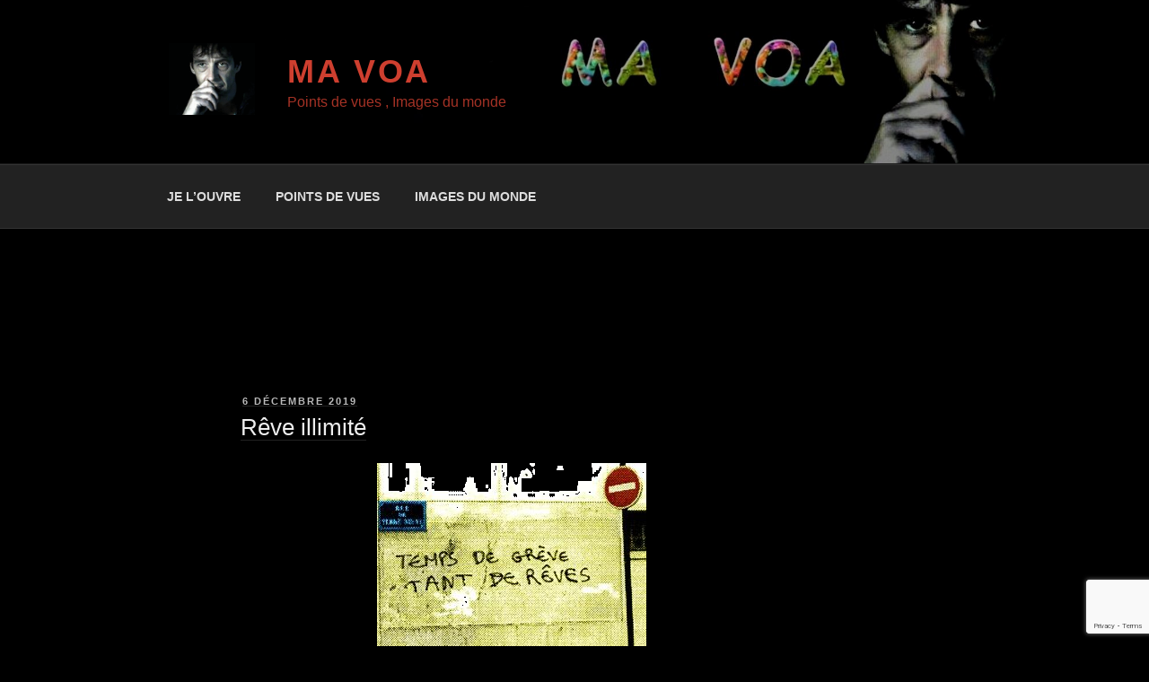

--- FILE ---
content_type: text/html; charset=utf-8
request_url: https://www.google.com/recaptcha/api2/anchor?ar=1&k=6LcCXIMUAAAAAAr3k_xu1mrrVwDrJs3BJc0H7o63&co=aHR0cHM6Ly9tYXZvYS5mcjo0NDM.&hl=en&v=PoyoqOPhxBO7pBk68S4YbpHZ&size=invisible&anchor-ms=20000&execute-ms=30000&cb=4cli6pqidxnr
body_size: 48592
content:
<!DOCTYPE HTML><html dir="ltr" lang="en"><head><meta http-equiv="Content-Type" content="text/html; charset=UTF-8">
<meta http-equiv="X-UA-Compatible" content="IE=edge">
<title>reCAPTCHA</title>
<style type="text/css">
/* cyrillic-ext */
@font-face {
  font-family: 'Roboto';
  font-style: normal;
  font-weight: 400;
  font-stretch: 100%;
  src: url(//fonts.gstatic.com/s/roboto/v48/KFO7CnqEu92Fr1ME7kSn66aGLdTylUAMa3GUBHMdazTgWw.woff2) format('woff2');
  unicode-range: U+0460-052F, U+1C80-1C8A, U+20B4, U+2DE0-2DFF, U+A640-A69F, U+FE2E-FE2F;
}
/* cyrillic */
@font-face {
  font-family: 'Roboto';
  font-style: normal;
  font-weight: 400;
  font-stretch: 100%;
  src: url(//fonts.gstatic.com/s/roboto/v48/KFO7CnqEu92Fr1ME7kSn66aGLdTylUAMa3iUBHMdazTgWw.woff2) format('woff2');
  unicode-range: U+0301, U+0400-045F, U+0490-0491, U+04B0-04B1, U+2116;
}
/* greek-ext */
@font-face {
  font-family: 'Roboto';
  font-style: normal;
  font-weight: 400;
  font-stretch: 100%;
  src: url(//fonts.gstatic.com/s/roboto/v48/KFO7CnqEu92Fr1ME7kSn66aGLdTylUAMa3CUBHMdazTgWw.woff2) format('woff2');
  unicode-range: U+1F00-1FFF;
}
/* greek */
@font-face {
  font-family: 'Roboto';
  font-style: normal;
  font-weight: 400;
  font-stretch: 100%;
  src: url(//fonts.gstatic.com/s/roboto/v48/KFO7CnqEu92Fr1ME7kSn66aGLdTylUAMa3-UBHMdazTgWw.woff2) format('woff2');
  unicode-range: U+0370-0377, U+037A-037F, U+0384-038A, U+038C, U+038E-03A1, U+03A3-03FF;
}
/* math */
@font-face {
  font-family: 'Roboto';
  font-style: normal;
  font-weight: 400;
  font-stretch: 100%;
  src: url(//fonts.gstatic.com/s/roboto/v48/KFO7CnqEu92Fr1ME7kSn66aGLdTylUAMawCUBHMdazTgWw.woff2) format('woff2');
  unicode-range: U+0302-0303, U+0305, U+0307-0308, U+0310, U+0312, U+0315, U+031A, U+0326-0327, U+032C, U+032F-0330, U+0332-0333, U+0338, U+033A, U+0346, U+034D, U+0391-03A1, U+03A3-03A9, U+03B1-03C9, U+03D1, U+03D5-03D6, U+03F0-03F1, U+03F4-03F5, U+2016-2017, U+2034-2038, U+203C, U+2040, U+2043, U+2047, U+2050, U+2057, U+205F, U+2070-2071, U+2074-208E, U+2090-209C, U+20D0-20DC, U+20E1, U+20E5-20EF, U+2100-2112, U+2114-2115, U+2117-2121, U+2123-214F, U+2190, U+2192, U+2194-21AE, U+21B0-21E5, U+21F1-21F2, U+21F4-2211, U+2213-2214, U+2216-22FF, U+2308-230B, U+2310, U+2319, U+231C-2321, U+2336-237A, U+237C, U+2395, U+239B-23B7, U+23D0, U+23DC-23E1, U+2474-2475, U+25AF, U+25B3, U+25B7, U+25BD, U+25C1, U+25CA, U+25CC, U+25FB, U+266D-266F, U+27C0-27FF, U+2900-2AFF, U+2B0E-2B11, U+2B30-2B4C, U+2BFE, U+3030, U+FF5B, U+FF5D, U+1D400-1D7FF, U+1EE00-1EEFF;
}
/* symbols */
@font-face {
  font-family: 'Roboto';
  font-style: normal;
  font-weight: 400;
  font-stretch: 100%;
  src: url(//fonts.gstatic.com/s/roboto/v48/KFO7CnqEu92Fr1ME7kSn66aGLdTylUAMaxKUBHMdazTgWw.woff2) format('woff2');
  unicode-range: U+0001-000C, U+000E-001F, U+007F-009F, U+20DD-20E0, U+20E2-20E4, U+2150-218F, U+2190, U+2192, U+2194-2199, U+21AF, U+21E6-21F0, U+21F3, U+2218-2219, U+2299, U+22C4-22C6, U+2300-243F, U+2440-244A, U+2460-24FF, U+25A0-27BF, U+2800-28FF, U+2921-2922, U+2981, U+29BF, U+29EB, U+2B00-2BFF, U+4DC0-4DFF, U+FFF9-FFFB, U+10140-1018E, U+10190-1019C, U+101A0, U+101D0-101FD, U+102E0-102FB, U+10E60-10E7E, U+1D2C0-1D2D3, U+1D2E0-1D37F, U+1F000-1F0FF, U+1F100-1F1AD, U+1F1E6-1F1FF, U+1F30D-1F30F, U+1F315, U+1F31C, U+1F31E, U+1F320-1F32C, U+1F336, U+1F378, U+1F37D, U+1F382, U+1F393-1F39F, U+1F3A7-1F3A8, U+1F3AC-1F3AF, U+1F3C2, U+1F3C4-1F3C6, U+1F3CA-1F3CE, U+1F3D4-1F3E0, U+1F3ED, U+1F3F1-1F3F3, U+1F3F5-1F3F7, U+1F408, U+1F415, U+1F41F, U+1F426, U+1F43F, U+1F441-1F442, U+1F444, U+1F446-1F449, U+1F44C-1F44E, U+1F453, U+1F46A, U+1F47D, U+1F4A3, U+1F4B0, U+1F4B3, U+1F4B9, U+1F4BB, U+1F4BF, U+1F4C8-1F4CB, U+1F4D6, U+1F4DA, U+1F4DF, U+1F4E3-1F4E6, U+1F4EA-1F4ED, U+1F4F7, U+1F4F9-1F4FB, U+1F4FD-1F4FE, U+1F503, U+1F507-1F50B, U+1F50D, U+1F512-1F513, U+1F53E-1F54A, U+1F54F-1F5FA, U+1F610, U+1F650-1F67F, U+1F687, U+1F68D, U+1F691, U+1F694, U+1F698, U+1F6AD, U+1F6B2, U+1F6B9-1F6BA, U+1F6BC, U+1F6C6-1F6CF, U+1F6D3-1F6D7, U+1F6E0-1F6EA, U+1F6F0-1F6F3, U+1F6F7-1F6FC, U+1F700-1F7FF, U+1F800-1F80B, U+1F810-1F847, U+1F850-1F859, U+1F860-1F887, U+1F890-1F8AD, U+1F8B0-1F8BB, U+1F8C0-1F8C1, U+1F900-1F90B, U+1F93B, U+1F946, U+1F984, U+1F996, U+1F9E9, U+1FA00-1FA6F, U+1FA70-1FA7C, U+1FA80-1FA89, U+1FA8F-1FAC6, U+1FACE-1FADC, U+1FADF-1FAE9, U+1FAF0-1FAF8, U+1FB00-1FBFF;
}
/* vietnamese */
@font-face {
  font-family: 'Roboto';
  font-style: normal;
  font-weight: 400;
  font-stretch: 100%;
  src: url(//fonts.gstatic.com/s/roboto/v48/KFO7CnqEu92Fr1ME7kSn66aGLdTylUAMa3OUBHMdazTgWw.woff2) format('woff2');
  unicode-range: U+0102-0103, U+0110-0111, U+0128-0129, U+0168-0169, U+01A0-01A1, U+01AF-01B0, U+0300-0301, U+0303-0304, U+0308-0309, U+0323, U+0329, U+1EA0-1EF9, U+20AB;
}
/* latin-ext */
@font-face {
  font-family: 'Roboto';
  font-style: normal;
  font-weight: 400;
  font-stretch: 100%;
  src: url(//fonts.gstatic.com/s/roboto/v48/KFO7CnqEu92Fr1ME7kSn66aGLdTylUAMa3KUBHMdazTgWw.woff2) format('woff2');
  unicode-range: U+0100-02BA, U+02BD-02C5, U+02C7-02CC, U+02CE-02D7, U+02DD-02FF, U+0304, U+0308, U+0329, U+1D00-1DBF, U+1E00-1E9F, U+1EF2-1EFF, U+2020, U+20A0-20AB, U+20AD-20C0, U+2113, U+2C60-2C7F, U+A720-A7FF;
}
/* latin */
@font-face {
  font-family: 'Roboto';
  font-style: normal;
  font-weight: 400;
  font-stretch: 100%;
  src: url(//fonts.gstatic.com/s/roboto/v48/KFO7CnqEu92Fr1ME7kSn66aGLdTylUAMa3yUBHMdazQ.woff2) format('woff2');
  unicode-range: U+0000-00FF, U+0131, U+0152-0153, U+02BB-02BC, U+02C6, U+02DA, U+02DC, U+0304, U+0308, U+0329, U+2000-206F, U+20AC, U+2122, U+2191, U+2193, U+2212, U+2215, U+FEFF, U+FFFD;
}
/* cyrillic-ext */
@font-face {
  font-family: 'Roboto';
  font-style: normal;
  font-weight: 500;
  font-stretch: 100%;
  src: url(//fonts.gstatic.com/s/roboto/v48/KFO7CnqEu92Fr1ME7kSn66aGLdTylUAMa3GUBHMdazTgWw.woff2) format('woff2');
  unicode-range: U+0460-052F, U+1C80-1C8A, U+20B4, U+2DE0-2DFF, U+A640-A69F, U+FE2E-FE2F;
}
/* cyrillic */
@font-face {
  font-family: 'Roboto';
  font-style: normal;
  font-weight: 500;
  font-stretch: 100%;
  src: url(//fonts.gstatic.com/s/roboto/v48/KFO7CnqEu92Fr1ME7kSn66aGLdTylUAMa3iUBHMdazTgWw.woff2) format('woff2');
  unicode-range: U+0301, U+0400-045F, U+0490-0491, U+04B0-04B1, U+2116;
}
/* greek-ext */
@font-face {
  font-family: 'Roboto';
  font-style: normal;
  font-weight: 500;
  font-stretch: 100%;
  src: url(//fonts.gstatic.com/s/roboto/v48/KFO7CnqEu92Fr1ME7kSn66aGLdTylUAMa3CUBHMdazTgWw.woff2) format('woff2');
  unicode-range: U+1F00-1FFF;
}
/* greek */
@font-face {
  font-family: 'Roboto';
  font-style: normal;
  font-weight: 500;
  font-stretch: 100%;
  src: url(//fonts.gstatic.com/s/roboto/v48/KFO7CnqEu92Fr1ME7kSn66aGLdTylUAMa3-UBHMdazTgWw.woff2) format('woff2');
  unicode-range: U+0370-0377, U+037A-037F, U+0384-038A, U+038C, U+038E-03A1, U+03A3-03FF;
}
/* math */
@font-face {
  font-family: 'Roboto';
  font-style: normal;
  font-weight: 500;
  font-stretch: 100%;
  src: url(//fonts.gstatic.com/s/roboto/v48/KFO7CnqEu92Fr1ME7kSn66aGLdTylUAMawCUBHMdazTgWw.woff2) format('woff2');
  unicode-range: U+0302-0303, U+0305, U+0307-0308, U+0310, U+0312, U+0315, U+031A, U+0326-0327, U+032C, U+032F-0330, U+0332-0333, U+0338, U+033A, U+0346, U+034D, U+0391-03A1, U+03A3-03A9, U+03B1-03C9, U+03D1, U+03D5-03D6, U+03F0-03F1, U+03F4-03F5, U+2016-2017, U+2034-2038, U+203C, U+2040, U+2043, U+2047, U+2050, U+2057, U+205F, U+2070-2071, U+2074-208E, U+2090-209C, U+20D0-20DC, U+20E1, U+20E5-20EF, U+2100-2112, U+2114-2115, U+2117-2121, U+2123-214F, U+2190, U+2192, U+2194-21AE, U+21B0-21E5, U+21F1-21F2, U+21F4-2211, U+2213-2214, U+2216-22FF, U+2308-230B, U+2310, U+2319, U+231C-2321, U+2336-237A, U+237C, U+2395, U+239B-23B7, U+23D0, U+23DC-23E1, U+2474-2475, U+25AF, U+25B3, U+25B7, U+25BD, U+25C1, U+25CA, U+25CC, U+25FB, U+266D-266F, U+27C0-27FF, U+2900-2AFF, U+2B0E-2B11, U+2B30-2B4C, U+2BFE, U+3030, U+FF5B, U+FF5D, U+1D400-1D7FF, U+1EE00-1EEFF;
}
/* symbols */
@font-face {
  font-family: 'Roboto';
  font-style: normal;
  font-weight: 500;
  font-stretch: 100%;
  src: url(//fonts.gstatic.com/s/roboto/v48/KFO7CnqEu92Fr1ME7kSn66aGLdTylUAMaxKUBHMdazTgWw.woff2) format('woff2');
  unicode-range: U+0001-000C, U+000E-001F, U+007F-009F, U+20DD-20E0, U+20E2-20E4, U+2150-218F, U+2190, U+2192, U+2194-2199, U+21AF, U+21E6-21F0, U+21F3, U+2218-2219, U+2299, U+22C4-22C6, U+2300-243F, U+2440-244A, U+2460-24FF, U+25A0-27BF, U+2800-28FF, U+2921-2922, U+2981, U+29BF, U+29EB, U+2B00-2BFF, U+4DC0-4DFF, U+FFF9-FFFB, U+10140-1018E, U+10190-1019C, U+101A0, U+101D0-101FD, U+102E0-102FB, U+10E60-10E7E, U+1D2C0-1D2D3, U+1D2E0-1D37F, U+1F000-1F0FF, U+1F100-1F1AD, U+1F1E6-1F1FF, U+1F30D-1F30F, U+1F315, U+1F31C, U+1F31E, U+1F320-1F32C, U+1F336, U+1F378, U+1F37D, U+1F382, U+1F393-1F39F, U+1F3A7-1F3A8, U+1F3AC-1F3AF, U+1F3C2, U+1F3C4-1F3C6, U+1F3CA-1F3CE, U+1F3D4-1F3E0, U+1F3ED, U+1F3F1-1F3F3, U+1F3F5-1F3F7, U+1F408, U+1F415, U+1F41F, U+1F426, U+1F43F, U+1F441-1F442, U+1F444, U+1F446-1F449, U+1F44C-1F44E, U+1F453, U+1F46A, U+1F47D, U+1F4A3, U+1F4B0, U+1F4B3, U+1F4B9, U+1F4BB, U+1F4BF, U+1F4C8-1F4CB, U+1F4D6, U+1F4DA, U+1F4DF, U+1F4E3-1F4E6, U+1F4EA-1F4ED, U+1F4F7, U+1F4F9-1F4FB, U+1F4FD-1F4FE, U+1F503, U+1F507-1F50B, U+1F50D, U+1F512-1F513, U+1F53E-1F54A, U+1F54F-1F5FA, U+1F610, U+1F650-1F67F, U+1F687, U+1F68D, U+1F691, U+1F694, U+1F698, U+1F6AD, U+1F6B2, U+1F6B9-1F6BA, U+1F6BC, U+1F6C6-1F6CF, U+1F6D3-1F6D7, U+1F6E0-1F6EA, U+1F6F0-1F6F3, U+1F6F7-1F6FC, U+1F700-1F7FF, U+1F800-1F80B, U+1F810-1F847, U+1F850-1F859, U+1F860-1F887, U+1F890-1F8AD, U+1F8B0-1F8BB, U+1F8C0-1F8C1, U+1F900-1F90B, U+1F93B, U+1F946, U+1F984, U+1F996, U+1F9E9, U+1FA00-1FA6F, U+1FA70-1FA7C, U+1FA80-1FA89, U+1FA8F-1FAC6, U+1FACE-1FADC, U+1FADF-1FAE9, U+1FAF0-1FAF8, U+1FB00-1FBFF;
}
/* vietnamese */
@font-face {
  font-family: 'Roboto';
  font-style: normal;
  font-weight: 500;
  font-stretch: 100%;
  src: url(//fonts.gstatic.com/s/roboto/v48/KFO7CnqEu92Fr1ME7kSn66aGLdTylUAMa3OUBHMdazTgWw.woff2) format('woff2');
  unicode-range: U+0102-0103, U+0110-0111, U+0128-0129, U+0168-0169, U+01A0-01A1, U+01AF-01B0, U+0300-0301, U+0303-0304, U+0308-0309, U+0323, U+0329, U+1EA0-1EF9, U+20AB;
}
/* latin-ext */
@font-face {
  font-family: 'Roboto';
  font-style: normal;
  font-weight: 500;
  font-stretch: 100%;
  src: url(//fonts.gstatic.com/s/roboto/v48/KFO7CnqEu92Fr1ME7kSn66aGLdTylUAMa3KUBHMdazTgWw.woff2) format('woff2');
  unicode-range: U+0100-02BA, U+02BD-02C5, U+02C7-02CC, U+02CE-02D7, U+02DD-02FF, U+0304, U+0308, U+0329, U+1D00-1DBF, U+1E00-1E9F, U+1EF2-1EFF, U+2020, U+20A0-20AB, U+20AD-20C0, U+2113, U+2C60-2C7F, U+A720-A7FF;
}
/* latin */
@font-face {
  font-family: 'Roboto';
  font-style: normal;
  font-weight: 500;
  font-stretch: 100%;
  src: url(//fonts.gstatic.com/s/roboto/v48/KFO7CnqEu92Fr1ME7kSn66aGLdTylUAMa3yUBHMdazQ.woff2) format('woff2');
  unicode-range: U+0000-00FF, U+0131, U+0152-0153, U+02BB-02BC, U+02C6, U+02DA, U+02DC, U+0304, U+0308, U+0329, U+2000-206F, U+20AC, U+2122, U+2191, U+2193, U+2212, U+2215, U+FEFF, U+FFFD;
}
/* cyrillic-ext */
@font-face {
  font-family: 'Roboto';
  font-style: normal;
  font-weight: 900;
  font-stretch: 100%;
  src: url(//fonts.gstatic.com/s/roboto/v48/KFO7CnqEu92Fr1ME7kSn66aGLdTylUAMa3GUBHMdazTgWw.woff2) format('woff2');
  unicode-range: U+0460-052F, U+1C80-1C8A, U+20B4, U+2DE0-2DFF, U+A640-A69F, U+FE2E-FE2F;
}
/* cyrillic */
@font-face {
  font-family: 'Roboto';
  font-style: normal;
  font-weight: 900;
  font-stretch: 100%;
  src: url(//fonts.gstatic.com/s/roboto/v48/KFO7CnqEu92Fr1ME7kSn66aGLdTylUAMa3iUBHMdazTgWw.woff2) format('woff2');
  unicode-range: U+0301, U+0400-045F, U+0490-0491, U+04B0-04B1, U+2116;
}
/* greek-ext */
@font-face {
  font-family: 'Roboto';
  font-style: normal;
  font-weight: 900;
  font-stretch: 100%;
  src: url(//fonts.gstatic.com/s/roboto/v48/KFO7CnqEu92Fr1ME7kSn66aGLdTylUAMa3CUBHMdazTgWw.woff2) format('woff2');
  unicode-range: U+1F00-1FFF;
}
/* greek */
@font-face {
  font-family: 'Roboto';
  font-style: normal;
  font-weight: 900;
  font-stretch: 100%;
  src: url(//fonts.gstatic.com/s/roboto/v48/KFO7CnqEu92Fr1ME7kSn66aGLdTylUAMa3-UBHMdazTgWw.woff2) format('woff2');
  unicode-range: U+0370-0377, U+037A-037F, U+0384-038A, U+038C, U+038E-03A1, U+03A3-03FF;
}
/* math */
@font-face {
  font-family: 'Roboto';
  font-style: normal;
  font-weight: 900;
  font-stretch: 100%;
  src: url(//fonts.gstatic.com/s/roboto/v48/KFO7CnqEu92Fr1ME7kSn66aGLdTylUAMawCUBHMdazTgWw.woff2) format('woff2');
  unicode-range: U+0302-0303, U+0305, U+0307-0308, U+0310, U+0312, U+0315, U+031A, U+0326-0327, U+032C, U+032F-0330, U+0332-0333, U+0338, U+033A, U+0346, U+034D, U+0391-03A1, U+03A3-03A9, U+03B1-03C9, U+03D1, U+03D5-03D6, U+03F0-03F1, U+03F4-03F5, U+2016-2017, U+2034-2038, U+203C, U+2040, U+2043, U+2047, U+2050, U+2057, U+205F, U+2070-2071, U+2074-208E, U+2090-209C, U+20D0-20DC, U+20E1, U+20E5-20EF, U+2100-2112, U+2114-2115, U+2117-2121, U+2123-214F, U+2190, U+2192, U+2194-21AE, U+21B0-21E5, U+21F1-21F2, U+21F4-2211, U+2213-2214, U+2216-22FF, U+2308-230B, U+2310, U+2319, U+231C-2321, U+2336-237A, U+237C, U+2395, U+239B-23B7, U+23D0, U+23DC-23E1, U+2474-2475, U+25AF, U+25B3, U+25B7, U+25BD, U+25C1, U+25CA, U+25CC, U+25FB, U+266D-266F, U+27C0-27FF, U+2900-2AFF, U+2B0E-2B11, U+2B30-2B4C, U+2BFE, U+3030, U+FF5B, U+FF5D, U+1D400-1D7FF, U+1EE00-1EEFF;
}
/* symbols */
@font-face {
  font-family: 'Roboto';
  font-style: normal;
  font-weight: 900;
  font-stretch: 100%;
  src: url(//fonts.gstatic.com/s/roboto/v48/KFO7CnqEu92Fr1ME7kSn66aGLdTylUAMaxKUBHMdazTgWw.woff2) format('woff2');
  unicode-range: U+0001-000C, U+000E-001F, U+007F-009F, U+20DD-20E0, U+20E2-20E4, U+2150-218F, U+2190, U+2192, U+2194-2199, U+21AF, U+21E6-21F0, U+21F3, U+2218-2219, U+2299, U+22C4-22C6, U+2300-243F, U+2440-244A, U+2460-24FF, U+25A0-27BF, U+2800-28FF, U+2921-2922, U+2981, U+29BF, U+29EB, U+2B00-2BFF, U+4DC0-4DFF, U+FFF9-FFFB, U+10140-1018E, U+10190-1019C, U+101A0, U+101D0-101FD, U+102E0-102FB, U+10E60-10E7E, U+1D2C0-1D2D3, U+1D2E0-1D37F, U+1F000-1F0FF, U+1F100-1F1AD, U+1F1E6-1F1FF, U+1F30D-1F30F, U+1F315, U+1F31C, U+1F31E, U+1F320-1F32C, U+1F336, U+1F378, U+1F37D, U+1F382, U+1F393-1F39F, U+1F3A7-1F3A8, U+1F3AC-1F3AF, U+1F3C2, U+1F3C4-1F3C6, U+1F3CA-1F3CE, U+1F3D4-1F3E0, U+1F3ED, U+1F3F1-1F3F3, U+1F3F5-1F3F7, U+1F408, U+1F415, U+1F41F, U+1F426, U+1F43F, U+1F441-1F442, U+1F444, U+1F446-1F449, U+1F44C-1F44E, U+1F453, U+1F46A, U+1F47D, U+1F4A3, U+1F4B0, U+1F4B3, U+1F4B9, U+1F4BB, U+1F4BF, U+1F4C8-1F4CB, U+1F4D6, U+1F4DA, U+1F4DF, U+1F4E3-1F4E6, U+1F4EA-1F4ED, U+1F4F7, U+1F4F9-1F4FB, U+1F4FD-1F4FE, U+1F503, U+1F507-1F50B, U+1F50D, U+1F512-1F513, U+1F53E-1F54A, U+1F54F-1F5FA, U+1F610, U+1F650-1F67F, U+1F687, U+1F68D, U+1F691, U+1F694, U+1F698, U+1F6AD, U+1F6B2, U+1F6B9-1F6BA, U+1F6BC, U+1F6C6-1F6CF, U+1F6D3-1F6D7, U+1F6E0-1F6EA, U+1F6F0-1F6F3, U+1F6F7-1F6FC, U+1F700-1F7FF, U+1F800-1F80B, U+1F810-1F847, U+1F850-1F859, U+1F860-1F887, U+1F890-1F8AD, U+1F8B0-1F8BB, U+1F8C0-1F8C1, U+1F900-1F90B, U+1F93B, U+1F946, U+1F984, U+1F996, U+1F9E9, U+1FA00-1FA6F, U+1FA70-1FA7C, U+1FA80-1FA89, U+1FA8F-1FAC6, U+1FACE-1FADC, U+1FADF-1FAE9, U+1FAF0-1FAF8, U+1FB00-1FBFF;
}
/* vietnamese */
@font-face {
  font-family: 'Roboto';
  font-style: normal;
  font-weight: 900;
  font-stretch: 100%;
  src: url(//fonts.gstatic.com/s/roboto/v48/KFO7CnqEu92Fr1ME7kSn66aGLdTylUAMa3OUBHMdazTgWw.woff2) format('woff2');
  unicode-range: U+0102-0103, U+0110-0111, U+0128-0129, U+0168-0169, U+01A0-01A1, U+01AF-01B0, U+0300-0301, U+0303-0304, U+0308-0309, U+0323, U+0329, U+1EA0-1EF9, U+20AB;
}
/* latin-ext */
@font-face {
  font-family: 'Roboto';
  font-style: normal;
  font-weight: 900;
  font-stretch: 100%;
  src: url(//fonts.gstatic.com/s/roboto/v48/KFO7CnqEu92Fr1ME7kSn66aGLdTylUAMa3KUBHMdazTgWw.woff2) format('woff2');
  unicode-range: U+0100-02BA, U+02BD-02C5, U+02C7-02CC, U+02CE-02D7, U+02DD-02FF, U+0304, U+0308, U+0329, U+1D00-1DBF, U+1E00-1E9F, U+1EF2-1EFF, U+2020, U+20A0-20AB, U+20AD-20C0, U+2113, U+2C60-2C7F, U+A720-A7FF;
}
/* latin */
@font-face {
  font-family: 'Roboto';
  font-style: normal;
  font-weight: 900;
  font-stretch: 100%;
  src: url(//fonts.gstatic.com/s/roboto/v48/KFO7CnqEu92Fr1ME7kSn66aGLdTylUAMa3yUBHMdazQ.woff2) format('woff2');
  unicode-range: U+0000-00FF, U+0131, U+0152-0153, U+02BB-02BC, U+02C6, U+02DA, U+02DC, U+0304, U+0308, U+0329, U+2000-206F, U+20AC, U+2122, U+2191, U+2193, U+2212, U+2215, U+FEFF, U+FFFD;
}

</style>
<link rel="stylesheet" type="text/css" href="https://www.gstatic.com/recaptcha/releases/PoyoqOPhxBO7pBk68S4YbpHZ/styles__ltr.css">
<script nonce="3nHOm02fx81nzwzpqLVm0g" type="text/javascript">window['__recaptcha_api'] = 'https://www.google.com/recaptcha/api2/';</script>
<script type="text/javascript" src="https://www.gstatic.com/recaptcha/releases/PoyoqOPhxBO7pBk68S4YbpHZ/recaptcha__en.js" nonce="3nHOm02fx81nzwzpqLVm0g">
      
    </script></head>
<body><div id="rc-anchor-alert" class="rc-anchor-alert"></div>
<input type="hidden" id="recaptcha-token" value="[base64]">
<script type="text/javascript" nonce="3nHOm02fx81nzwzpqLVm0g">
      recaptcha.anchor.Main.init("[\x22ainput\x22,[\x22bgdata\x22,\x22\x22,\[base64]/[base64]/[base64]/bmV3IHJbeF0oY1swXSk6RT09Mj9uZXcgclt4XShjWzBdLGNbMV0pOkU9PTM/bmV3IHJbeF0oY1swXSxjWzFdLGNbMl0pOkU9PTQ/[base64]/[base64]/[base64]/[base64]/[base64]/[base64]/[base64]/[base64]\x22,\[base64]\\u003d\x22,\x22UQbCq8K+VHnDp1hlccKXU8Kqw7MYw455CjF3wrNfw689b8OSD8KpwoFCCsO9w6LCnMK9LS1kw75lw57DvjN3w7HDm8K0HQLDqsKGw44DB8OtHMKzwrfDlcOeJsOYVSxcwoQoLsOwbsKqw5rDvQR9wohmCyZJwpnDvcKHIsOEwqYYw5TDlsOZwp/Cix5cL8KgZMOvPhHDnnHCrsOAwp7DicKlwr7DqMOcGH5Pwp5nRAxUWsOpXjbChcO1ZMKUUsKLw4HCqnLDiT4ywoZ0w4xCwrzDuWxoDsOewpXDsUtIw41jAMK6wovCpMOgw6ZYEMKmNA1uwrvDqcKjZ8K/fMKOEcKywo0Iw4rDi3YEw55oACYgw5fDu8O4wobChmZtVcOEw6LDj8K9fsOBLsOeRzQaw75Vw5bCgsKSw5bCkMONB8OowpN/wqQQS8OdwrDClVl/YsOAEMOZwql+BVHDgE3DqW7DjVDDoMKfw7Rgw6fDkcO8w61bHQ3CvyrDgiFzw5oIW3vCnm/CrcKlw4BALEYhw67CmcK3w4nCpsKADik2w5QVwo9SASFYWcKsSBbDkMOBw6/Ct8KmwpzDksOVwpDCqyvCnsOJLjLCrRMXBkdnwpvDlcOUHMKWGMKhFUvDsMKCw541WMKuB09rWcKIX8KnQCDCvXDDjsOjwqHDncO9bMOawp7DvMK8w5rDh0I8w7wdw7YjB244dz5ZwrXDu0TCgHLCvxzDvD/DnGfDrCXDg8OAw4IPFGLCgWJELMOmwpcnwozDqcK/[base64]/Dgg4fV8OeQjTCpMOgDcKXeFPCvsOWwrkCJMONb8K+w6ImTsOqb8K9w6Igw49LwrzDg8O4wpDCqw3DqcKnw7diOsK5AcKDecKdR3fDhcOUaTFQfDUtw5FpwrvDocOiwoomw5DCjxYhw47CocOQwq/DmcOCwrDCksKEIcKMK8KmV28ZeMOBO8KhNMK8w7UVwr5jQgI7b8KUw5wjbcOmw4TDlcOMw7UJBivCt8OBDsOzwqzDu03DhDo3woEkwrRXwp4hJ8OUecKiw7oFan/Dp3zCn2rClcOBfyducBsDw7vDiEN6IcKzwp5EwrY+wpHDjk/DisKqdMKvb8KwCMOhwqMiwoAqWkEwGWxDwrMuw6MRw5kxQg7DjMK4WcO5w7pawqfCs8K9w4HCmmx6wpLCjcKnF8KUw5TCi8KdIF3CrnTDqsKKwq7DtsK7TcOsQQDCs8KJw5nDtyrCoMObaD3Cv8KTXWkbw5YYw7XDl17DnEDDq8KYwoQ0PFrDn3/DlcO7ZcO2bcOHd8OYSnfDj1Z9wpxbOcOmNAFNczxxwrzCqsOJO0PDucOMw53DiMOiUVERSjfDmMOrdsOyWGUbMnd2wq/[base64]/[base64]/Dr8K8wokvJcOuFsKwT8KHw7U2w4zDiXLDlHvCvnPCnCTDhAzDoMOAwqJqw5nCqsOBwrRRwrtJwqQow4YLw7/[base64]/DsXnCvcOowrvCjRbCtcO8ZMKpNy3CuzrCo0jDgsO0BmJHwovDi8O8w4BSdiZkwrXDmVLDssKgcRXClMOWw4rCuMKywojCrMKOwp0twojDvG7CiSXCjn7DvcKMJzzDtMKPPMO3QMO4HX97w7zCuGfDpiEkw67CqcKpwrp/PcKGIQZMLsKZw7MLwpTCrsO8HcKPUjR1wo3DpEvDiHgOJAHDqsOOwrFbw75Zw6zCmnfCkMK6ecOIwqR7FMOHPsO3w7bCpG5gIcO/fh/ChhPDtWwWaMOGwrXDgmUMK8K8wod1AMOkbi7Cv8K4BMKhbcOONSbDvcOgL8K5RmVVQTfDl8KoPsOFwphRVjVww48aBcKsw5/DkcKwPcKuwqhfNGzDiVTDnXdrL8KCAcKXw4rDog/[base64]/CpsKlInLDuzQjw7LDi8O8wpLCj8KEwokgw5xbOGEnEsOSw4nDiT/ClzFuXiLDpcOyIMKCwrHDlcKNw4/Cp8KewpfCqgBAwqJhAcKxUcOrw5nChjw+wq86f8KXEcODw43DqMOMwpt7E8KLwpczDcKodwV4w7LCssKnwqHDmgA1a0Rua8KGwo3DvCJ+w79ESsO4wqozYMKvw5rCon1QwoQ1wpRRwrgPwpDCrE3CrsK7EwXCvUfDssO1D2LCiMOhYBHChsOBZlwqw4/CrVzDncOaUcOYa0DCvsKDw4PDssOGwprCpVJGaHR9a8KUOm92wpBlRMOmwpM/[base64]/DtjZeBcOUw5jClMK1KlBdR8Kow7pxwqbDvUnCg8K8UwMww7w+wrtIQ8KOUCAye8OCccOtw77CvTc2wrZWwonDmmoHwq4Kw4/[base64]/DhsOqw7V2wrnCscO5BsOtBsOePADCpcOHwptuwoMJwp4lSy3CrRfCmXlTYMODB33Dv8KHL8KFanTCn8KHPsOZXXzDgsO7YwzDmE/DvsO+MsKWJnXDtMKUflU8W19dZMOkESRFw6RzVsKFw5EYw5nCtmNOwqjCrMOTwoPDmcK8TcKebhk8PzEofTrDqsOLOFxKIsKUcgvCrsKIwqHDsWo5w4nCr8OYfgw7wrQBE8KSIcKaXTjCksKbwqIrSkzDgMKNEcK9w4shwrPDmBXCtgHDmV5zw4Ehw7/Dj8O2w41JN3/DnsKfwqzDsA0ow6LDrcKJXsKkw5DDuQLCk8OhwpDCrcKwwq3DjcOdwq7DhlbDl8ORw6dFTgdnwr7Cl8OEwr3DlyY1YDbDuFoGR8KsDcO3w5bDmMOxwrZVwqN/[base64]/DmMKUwq3DisOpw6xNFFHDth/Dvl8jLsKgwqHDjgHCt3vCvUE2GcOiwpYOMwIQNMOrwqpWwr7Ds8OVwoBow6XDrjdgw73CkTDCocKHwo56W2bCsivDlVjCvg/DpMO/[base64]/CusKzwpjDp8KQdcKhw4hJwpIfwrHCscOYZWRva1VHw4xawpcFwovCr8KYwo7DlirDmH3DtcK2CB7DisKVRcOFJ8KRQcK2QRPDvcOawqkOwpvCmDJiOT7Dn8Kqw5w1e8KxRWfCqTzDhVE8woF6ZjNdwpxpQ8OyNibCgy/ClsK+w5UiwrAQw4HCiFbDnsKFwr1EwohcwqlNwqcUfSrChcKDwoEqA8KfS8OJwq9idSBYNCIDIcKew5Mew4TDlXo7wrjDpFYFIcK3eMKQLcKabsKwwrFZU8KgwpkXwpnDjTpcw7AuCsK+wqc3J2VJwqIiDVPDinJrwpBUA8Ovw5/CiMK2HFNYwr1BNzrCoFHDn8K7w4MWwoRSw5LDunjCsMOLwr3Dh8O4fgcjw6fCvVrCk8OBcw7CmsOxEsK6wp/CgBDCncOxEMOtJ0/DnHpSwoPDrsKQU8O+wo/CmMObwoTDvT4bw6DCrmIewrdPw7NAwq/CrsOzMErDl1BAYwMIXhVkH8O5w6IDKMOww5hPw4nDocOcN8KJwoYrD3olw65lZg5zw6dvPcKPK1oDwpHDmcOowrNtD8K3fcK6w4rDncKmwotsw7fClsKrLcK4w7TDszvDgixMBMKdKETCnibCt34jUC/CvcKQwqofw59UU8OceS3Ch8Oewp/DnMO/HV3DqcOLw59DwpB1DQNkAMK+SA1hwp3ChsO/VBcHRmVrJsKVUMO+EQ7CrBcAWsK6ZMOIYkQaw63DvsKad8OVw6FbU0zDoTp2bVvDtsO1w6vDoCfCmybDvUXCu8OoFBEqCsKMSgFOwq8AwpvCkcOWO8KQNMKeeTpUwrnDvkQuMMOJw6nCtsK8dcKcw5zDlsKKQWsLfsO7E8O2wq/CsV7DicKubUHDosOmbQnDiMOCbB4cwoJjwo95woLDlnfDu8O6w7ccXcOLR8KXI8OMWsORWMKHQ8KnGsOvwrIWwohlwr80w5oHfcK/dRrCuMKUT3UaWwZzBMOna8O1GcKVwr4XS3DDpSnCslbDu8Ojwp9YXxDDvsKPwqvCpMOswrvDrsORw59VW8KBez4FwojDkcOOewnDoX0wNsKuK1bCpcKXw5dvSsKuwqNhwoPDg8O/DT4Lw6rCh8KbEUIvw7TDigfDi1XDqcOrBMOvYjodw4fCuBnDrjvDsTVgw6lzaMOZwq7DgyBqwrJCwq43XsOTwrgPBCjDjjjDjMKfwphgccK2w5FMwrZ+wp09wqpnwrNsw6nCq8K7MwHCm3Jxw5wMwp/DgE/DsWRQw7liwoJhw78wwqzDigsEYcKWdcOww5PCp8OFw41NwoHDusOnwqPDvX0lwpkEw7rDijDDoSzDl0DCtyPClcOCwq3CgsOjHiNvwokJwpnDvU3Cl8K1wpbDqD5EC1PDjMK6RH8tIsKZQyoPwoPDuRXCgMKeCS7CisK/G8Opw4zDicO5wo3Cj8OjwoXCkhsfwq0lPMO1w7wTw6gmwpnCrATCk8OWXn7DtcOtS2DCnMO6Y0wjPsKNbsOwwofCqsOXwqjDqBsTcnLDo8K5w6VEw4vDll7CoMOuw6PDoMKswrI2w77Dg8KxRi3DjidfECbDnSxBw6dAOVTDpm/[base64]/DoCHCgwg5AU0GTRDDr8O8MTIhwrPCn3jCg1fClsK5wrXDmcKxajrCkg7CvwtuVSrCmlzCg0bDvMOoEjTDlsKqw7nDsE91w5d6w5zCpzzCoMKnHMOGw5XDgMOkwofDsC1Kw6DDu1hswofCs8OwwoHDh3Aow6XDsHnDvMKbdMKHwoDCv0s4wpd6eG/CqMKOwqZcwqZuRjZnw67DlnZgwr5+wpPCtwsxYQliw74awrrCumQww51Vw6vCtHTCh8ObCMOYw4DDkMKRUsOdw4Mpe8KAwpISwoIaw5jDiMOjCHZuwpHCt8Ocwqc/wrfCvS3Dv8KHDgTDpCV1wprCpMK6w7YGw7cAf8KTQytvMEpqJcKZMMOQwqp9eDbClcOyQlXCksOuwpLDtcKUw78scMK/bsOPH8O1SxE6w4d0ISDCr8OPw7AMw5w5ZA9KwpDDvhTDhsOew7J3wrQpaMOpO8Kawrkyw50owpvDoDDDsMOKMyJnwr7DkAvDg0LCsFjDkHzDtBLDucONwq9faMOheFJlL8KGesK2PB5IeDTCpgXDk8O/w53CnwdSwooWRyAww5MdwrtVwrrDmlvCtU5Lw7MZWSvCucKxw4TCp8OQHXh1YcKdNmkEwqQ1YcKVBcKuXMK6wr4mw7XDr8Kcw71lw41NG8Kww7DCsl/DhDZ6wqbCoMKiGcOqwoV+IA7CviHCuMOMFMO0IcOkFCfCjhc/N8Krwr7CvMOMwqESw5DCpMKVecONMCo+N8O/[base64]/[base64]/[base64]/DrG4awosXKMO7UEDDvAdlwqALwpHCuwTDp8Oqw7Zgw5cZw5AcJC/DsMOVwphIW0cDwpHCrirCgMOnBcODRMOSwqrCpTtjKi1iexnClVTDsg3DqW/DknQ3ewxiN8KiFQ7DmXvCq2PCo8KMw7PCsMKiMsKLwo1LNMO4C8KGwqDChGrCmk5sAcKGwrcwA2QLYGcKesOnaHHDjsOpw6Nkw4JTwp8cFgXDqHjClsOrw6jDqmgAw7/[base64]/CmcOjwqjCg8OWHFMqwqRHI8KWw6LCkkrCv8O8w6wgw5thC8KZUsKoMW3CvsKPwrPDnRYsYxIUw7saasK0w4TCisOwWFNZw48TAMOAbhjDhMKWwqoyPMObTAbDisKCQcOHIXEwEsKQVxJEGAktw5fDjsKBDsKIwolgelvClG/ChsOkU0QAw54ILMObdivDk8KVfyJtw7DDmsK3HEVcD8KVwqULLlZFFsKmY1DCp17CiBhkR2jDvSEFwplzwokBBiQLY3nDhMOzwpFqNsK7Ll9md8KQJjIcwpJQw4nCk09xQDXDvQ/DhMOeJMKwwoPDs19+VMKfwqBeKcOeBRjDlSsUOkpVIkfDtsKYw77CosKkw4nDhsOJc8KERHJEw6vChVJFwowDSsK/a2rCusK4wo7DmMO9w4/DscOWP8KVGcOEwpzCmzDCgsOGw7RNOUFuwp/Cn8OzfMOPZ8OOH8Kuw6kkEl8STD5ACWbDtAvDinfDu8KdwpfCq0XDncOwYMOVf8O/GDILwqkCHwwDwpI2w67ChsKnw5wuUVjDqcK6wrfCtB3CtMOYwrxBO8Obwo0zWsObSSbDugBAwpYmQ07DvAjCryjCiMO3CcKpA1rDiMOBwpzCjU4cw6DDjsODwpjCm8ORYcKBH1NdKcKtw4R2Jy/[base64]/[base64]/wpXCiWTDlsKXQsOdw73Dsj0hYS3DgWZUbUjDknB/w7IkfsOMwqllTsK9wpNRwpNjHMKmI8KLw7zDosKRwrFQEGXDtgLCjkklBlcFw7pNwoLDqcKowqMQNcOcw4vCkSLCgCrDk1TCnMKzwqFrw5fDh8OJSsOBZ8OLwr8rwqZiJTPDrMOfwpHClsKUREbDpcO7wrHDgChIw7RAw61/w5dBXytrw5nDqMOSXiZGwpxMWysDLMKJe8KowoseKTDDusKmayfCpUwycMO1eXXDisO7BMKoRhx3QErDtMKyQWZww6/CvQzCjcOkIhzDu8K8DnE2w55cwogBw4YLw4ZyYcOtNHHDpsKZIcOiIGtCworDngjCk8ODw45Zw5YdWcOxw6pNwqBRwr3Ds8K2wq4wM1hyw6/Di8KYfsKIXDHCnDNpwq/[base64]/[base64]/DnMK9OsOgwrphUsKtX8KUTU3DjcOGwpXCuEZfwpnCk8K3TwzCpMKhwrLCgiHDpcKGXXssw6FPHMO9wqwUwojDjDjCnm4YR8OOw50lPsKjZ2jCizFDw7DChsOzO8KFw7PClFLDu8OMGzfDgCjDscOgMsOhXcO6wrTDrsKfJcOMwofCh8Ktw5/CohrDt8KuL39LUGrCplA9woJMwqN2w6fCu3kUAcKoe8O5L8Opwoo2b8OswqPCgMKHMgDDhcKTw5YDJ8KwJ08Hwqx8AMOSZD0xcAQAw48gTzlrR8OrDcOxRcORwonDpsKzw5I8w4U7V8K/wrQgYg8Fw53DtCsYB8OdIUA0wpDDksKkw4Y0w7XCrsKsfsO6w4nCojzCtMO6JsOjwrPDlV7CnxTChsOZwpEnwpTDrF/[base64]/DmknCjwUbWQI3w4PCj8KLQMK0w4RmB8KBwqgndRPCpn7Cvm1ywpNjw7nCly7Ci8Ksw4DDuQDCuVLCth8CBMOHKcK7wpQaXCrDp8KMLMOfwq3Cnklzw5fDisKbbw5fwpo+TMKJw55Pw5bCqw/DkUzDrH7Dqz85w4BhIU3CqXHCncKzw4NMVx/[base64]/KcOGw6XDusKbIR0mRMKJXC/[base64]/MztBeU7DqhHDqcKVMF9yYzFwA2bCrhNVWlUAw7vCj8KGCMKxBBZKw63DimDChSfCrcOiw6fCsw01TsOIwokSWsKxHA3CinrCoMKPwrpXwqnDqF/CiMKEaHQLw5bDqMOna8OPNcOswrLDmUzCkUBzU17CicOqwrjDscKGD2vDscOHwpTCq2J0GWXCrMOHMcK7G0XDjsO4O8OVE3HDi8OvA8KgJSPDqMKvdcOzw6Exw5V6wpPCqsKoN8K/w4o6w7pRcEHCmMOaQsK6wrDCk8O2wo0+w43CosOHUUUIw5nDrcOhwoZPw7nDhsKww6M1wpXCuWTDkFJAD0B6w78awonCm03CnRjCv3lDRUo9fsOuBMOmwqfCpCjDsCrDn8OlWBsMZMKFUA0Pw4YLczpHwqQVw5rCpcOfw4XDs8OddQh4w53CksOBwql/BcKJPhfDhMOXw5YAwq8DbmTDucOwAWFCEATCqzfCtVlqw5BTwoUbGMOdwoxmI8Oyw7IGVsO5wpYUKnkzGzUhwqPCtA0Pd17CllAsBMKWaAdxAnxsIjRzZcK0w4HChcKZwrZCw7MeMMKgf8Opw7hHwq/Dq8K5KUYFOh/Dr8O9w7RaMsOVwpnClmhqwpnDoA/[base64]/[base64]/d2HDkzAgw7cLaGVQaMKhwqPDusOYwp7CiHfCrFLCkWZiYMKTZMO0wql1On3ConlAw6Bawo3CrCdCwo7Cpg7Dj1YvRm/DrwLDtxZcw50jQcK9PcKqCVTDpMKNwrHDhsKfw7fDrcKMWsKsTsKDw55mwrnDn8OFw5E/w6/[base64]/DuMKnwp4XT8K+w4JHJBcYw6HDgG49VWsJAMKQG8OMLQHCh3XCvlUYBwMBw4/CiHkOMsKiFsOnRDnDikx/K8KNw7cyZcK8wr1ZW8K2wpnCvGQUVHxnABYyE8KCw6bDgsKCXcK+w7lkw4HDphDChDN1w7/CjGDCnMK6wq0ewonDthfCtwhPwpc8w7fDugZwwrgPw4bCiQrDrSlPNG9ZSS10wo/ClsOND8KreRxVa8OmwqTCqcOIw6jCqMOawoI3KDzDjz0nw5EIR8Oiwq7DgFbDo8K+w6cLwpPCkMKqZC/[base64]/woAUwofDnwYFBcO/PWFvcsOfw4jDhiVRwo9pFlDDom7CvVbCjkXDsMKNMsKZwrMgVxhEw5p2w5h3wodDanHCusO5binDkiJsBMKMw6vCmRlZV1/DnCTDh8Kuwrklwq4KNmlfYcKRw4ZAw7twwp5DUT4zdsOHwoNLw5fDqsOYAMOEXWAkVsOwN05lLTbCksKOG8O0QsOlBMK7wr/[base64]/[base64]/CoMKxaWbCnMK0XcOHwr9AwrfDhDk+woc2w7sFw7fCoMOGLELClsKgw6nDgwzDrsOXw4nDoMKlX8Kpw5vDhz9zGsOqw4xwGF4nwrzDqQPDoQEnAmHCmjfCsRVFNMOnUAY0wptIw6xbwp7DnB/[base64]/wozDtCnDlsOgwq4bw6HDlMK+f8K7DcO4GxjCuSs+w4vCnMOzwqnDp8OzGMKzDD8ewpFRMGjDrMONwptMw4zCm3fDkU/[base64]/XcO3w6PCvsOsGcOOwqbCtMK0NMK0ZMOPfQZpw5E+ORQeRcOqAVRifhnCkMKIw7oMf211IMKqwpzCgCwhKjVwPMKewoLCqcOpwq/DgsKOCMO/w4HDnsK1DHjCg8O6w4nCm8K1w5NffcOZwr/CsW7DvGDCmcOaw6PDulTDonV2KR0Tw4k4KMOqYMKow41Mw6obwovDkMOWw4wBw7bDjmAuw60yQsKkCQ3DoBxGw558wqJZWTnDnVc+wqYPM8O9wqkbScO9wqUewqJlbMKTQXYdKcKZEcK4UW4Vw4QjTHrDm8OqK8K/w5PCoBrCoznCj8ODw7bDhVx0cMOlw43Cr8KTW8OKwqMhwofDncO/f8K4FsO5w63Dk8OtGExBwqc7I8O5GsOow7zDo8K8CQtSZsKJScOQw78Xw6TDssKgecK7fMKQW1jClMOtw69SfMOBYDJ/[base64]/eSQaSMOkYS8ywqEnIEobwqk6wq9MaQAYTy5IwqfDpATDomnDqcOtwp4jw7/CtTXDqMOHd13DlUFpwrzCjCdLbDXDiSIVw6LDpHdnwpXCncOfwpvDpSfCjzfCnmZ1Nx4Ow7vCgBQ5wrzCscOPwoTCq18FwoctBAvDiRN0wrnDu8OCGDDCt8OAMgjCnCLCosKrw6HCssKuw7HDtMKCCjPCtcKmGHIIHcKbwq7DkT0TX1FXYsKXHMKEVSLCkD7CpsKMdj/Cn8OwK8O0eMKgwoROPsOqaMKeHR90NcKiwr5SfUrDuMKgX8OEFcOZSGnDmsOzw4XCocODEHbDqi5uw4snw7bDr8KNw6hTwoRsw4jCkMOzwoYqw6B+w5ELw7TCjsK+wr7DqzfCoMOYCzzDpkXCnhTDoyTCkMOIL8OlHMOvw4nCtMKEejnChcOOw4UWTkvCisO/[base64]/CqcOfw6Q1wpxVw5PClR0vXWspO8K3wrlXw4hCwqYswrLClMO5KsKDA8OkSUFLbmxDwrB4E8OwB8KdfsKEw4Azw5Vzw7XCnDEIVsKhw7rCm8OXwrogwp3CgHjDsMONWMKdCnIMUk/[base64]/Dm2bDhcKcfcKiAcKwwrhhL2ZMw71Cwp/CtMK2w5QFwrJtJWkaLRnCrcKyX8Kmw6vCr8Kuw6BWwrk6EcKvHD3ClsOqw4XCpcOqw7ICcMK2WCjCtsKDwobDvmpcYcKYIADDq3/Dv8OceHwyw7YeC8OTwrXDm2F5LVFuwo/Cuj3Dn8KFw7vCiT/ClcKcbmjDmmoGwqhCw6LCqhPDrsOFw4bDm8K3Tk16C8OuWy4Sw5TCq8K+fRkPwr8RwpTCrcOZY1c1GcKWwrwBKsOfDykpw6LDiMOLwoIxbsOiYsKvwrE2w64hTcO9w4QTw4zCmcO8AU/ClcK/woBGwoRnw5XCisO6Mk1nI8OLD8KLO27Dgy3Cj8K7wo46woU4wpTDmkQ3TGrCrsKswq/Dp8K+w6vCtCsRAGAuwpYpw6LCkWhdKl3ChVfDs8KFw4TDunTCsMOlD2zCvMKjRwnDq8Oow4pXZMOew5jCpGHDh8KmLMKIcsO3wqHDr0bDjsKpXMOowq/DjQluwpNwTMO2w47Dvx4hwoAdwqHCgV3DpnwKw4TCqEzDuwMAMsK2JVfCjW5iN8KlP2g2KsKrOsK5cC/CoQTDocOdal5ywqlYwrMzF8K8w4/CiMK1VFnCrMOXw68lw60hwqhAdyzDs8O3woARwprDkwXCpGDCmsOPZ8O7fzNSAgJpw7XCoAkbw6PCr8KvwpzDpmduORDDoMOyI8OUw6VlADxcEcKMOsOUCApgVW3Cp8O4bVgvwqduwooJKsKmw5PDssOsN8O3w5sMRsOMw7jComHDkAthJ1pVKMO3w64jw5JuVG4Qw7/DhlrCkMOncMKbWDzCssKzw5AHwpcxU8OmFF/DuHTCs8OEwolyRMKse2USw5jCr8OowoQfw5bCtMK9fcK1Tx1ZwpUwKndsw41qwqrCgVjDoQPCscK3w6PDlsKYbhTDoMKNS0dgw6fCu3wvwq0lTAtqw4vDtsOlw4HDv8KeesK0wp7CicO/XsOPd8OyG8KMwq8EFsK4F8KNNMOYJU3Ciy3CkUjCtsOsFzrCiMOiYw7DlcKmHMKzGcOHEcKhwrDCnyzDnMOyw5A2SMKgbcO/R0ULW8Obw5/CtMK2w7kYwoXDsQ/[base64]/CvCJDVMKRwothw7QNw5Y3awbDqyhtSQfDqcOSwoPCtTpAwog7wokPwrvCjcKkVsK5bVXDpMOYw4rCi8OvBcKISQPDqyYbVcKLFSlOw6XDig/DgMO3wopxVhcHw5YSw4nCmsODwo3Dv8Kuw7IaM8OQw4lnwpLDjcOsOcKfwq8YFV/CgQjCucK+wonDiRQgwr1EVsOMwp3DqsKnSMODw41uw5zCr1whPi0UXHE0P3rCtsO9wppkeWrDl8OKNj7Cum91wq7DiMKZwqHDisKzZgNyPz9/MV81S1bDoMOXOyAewq3DvVTDssO6O1V7w7IDwrtzwprCk8KOw7UdTwZUG8O7WzA6w7ldYMODDkTCqsO0w4dmw6XDtsKrRcOiwpXDuGfChFpmworDkcOSw4PDkHLDkcOAwp/CucOEDsK6J8OpUsKCwpnDpcOMGcKUwqjCmsOQwpIGeRnDpEjDpU1pw4BFJ8OnwoZ4BcOGw64vbsKVPsOIwrUBw6hIAgvCiMKWWzHDuibCkh3Ch8KYJsODwqw6wp3Dgx5oIwsNw6FCwrIGSMK0fm/Dg0BmZ0fDocK1wqJOdcKhLMKXwoMAQsOYw55uM1IzwpLDmsKkCgDDvcOQw5zCncKUaxYIw7FhNUVrLgbDvQpIaF5Wwo7CnFQxVDhOb8O5wqXDtsODwoTDvGNhNADClsKOBsK2H8KDw7/DuTsaw5EFcg3Dk0NjwpbClhtFw5PDsTzDrsO6QsKTw7NXw7ZMwpgAwq55woFbw5bDoy8TJsKdcMOyKBDCnWfCrmk7SBgDwoEXw6M8w6JQw6RCw6bCqMK3UcKUwr3CkSkPw64WwqXDgwYQw4QZw6/CkcOqQA7CpSJnAcOxwrY4w5kiw6vCjVnDn8KrwqYdQ24kwpAPw78lwpUwXycowoPDhcOcCMOaw6LDqGU/wpNmbg5PwpXCi8KQw7URw6TDmw5Uw6/DphsjScObCMKJw6bCqHJqwpTDhQ1OHm/CrBgnw74LwrXDrA1ow6s1HhDDicKGwpnCu3DDrMO3wrUdVMKMbsKoTCIJwovDgQPCjMK1WTpWOTc9P3nCsAkmX3cmw784TBscZsOUwpIuwpPDg8OBw53Dj8OJXSIwwq3CscORCncFw7/DtWc6bsKmB3xCZTrDpMOXw7TCkMOmQMOoJXUiwoBWWRTCmcOIZk7ChMOBM8K0Wm/ClsKsDRMkOsOnaHfCo8OOb8KCwqbCnzlxwprCkhp7JMO4N8OsQVsewqnDmy9+w6QjCQoYKmQoCsOIMUJ+w4pOw5LCpycAUSbCi23CgsOmcXgiw651w7dZG8K0clZww6TCiMKDw6wIwojDtlnCpMO9Oxc6URc2w5U+RMKqw4bDkR8hw4bDvW0BWj/DuMOdw47CvcOyw5wqwq/DrSZRwoHDvMOuPcKJwrs+w4fDqCzDvsOXGCE1GMKOwoMRSHRCw40tPGo8H8O6C8OJw53DmcO3KAIiNz9qecKIw4tnw7NvPAjDjD4mw53Cql00w7tEw7fCphhHYXvDmcKDw6BUHsKrwrrDj3rCl8O/wpfDn8KkX8O3w6/CrUQfwrJbRMKSw6XDgMOFKn4Cw5DDq3nCgMORIhLDlcOVwqLDhMObwonDshnDnMKSwprCgGxeJHAJDxRtD8OpFRQedypTKkrClCzDhmxVw4jDmBcME8O4w5M1wrLDtCjDhzzCusKrwpU0dkUiVMKLU0fCi8O7Oi/[base64]/DMOmJAxHwo/[base64]/BsKBD3TDncKzP8K1w7YvSG/DrsKyw7vDhi/DgkwqUSxQQ3A1wonDgEHDtDTDu8OzMnPDgizDnVzCrDLCpcKbwrkzw6EaT3sdwqXCslMow6LDgcOHwp/Cn3IUw5rDkVB1X35zw41uW8KGwpzCqnXDtnHDsMODwrQtwq5vc8Onw47CqyIJwr9Re0NFwqNEFlMMDU0rwoIsbsK2KMKrP3YVesKlTArCkmbDkybDkMK8w7bCnMKbwoY9wpxvSMKoYsO2MXcswpJvw7h9NybDssO+FVZiw4/[base64]/Cj2VuasO6wqkZwqsqw4zChV0yKMKywoVkFsOOwrsldhxuw6/DtsOZJcOOwr7CjsKpHcK9MjjDu8OgwpBkwr7DtMKLwprDl8KGHcOGHwQ9w4QIZ8KLPcOhYwEmwrwvP1/Cq3cXE395w4LCo8KXwpFTwpbDvcOQdBTDuyLCj8KEOcO8w5zCiE7Cv8OjVsOvGcOSSkh0w7B/XsK7JsOqG8Kxw5nDtynDosK/w4gZI8O1CHvDsl91wqITTsOHDidLWsOawo9BFnTCvG/DiV/CgRTCrC5Tw7UBwpnDp0DCrzRSwog2w7XCshfDocOVf3PCoHfCssO3wrTDhsKQOXjCkcO5w4sbwrDDncK+w6/[base64]/ZsOACMOMUsKaDsKNw6doLsOJOMOeKUDDk8OXPg3CnynDv8OzbsOLc21QR8Kic1PCkcOAPcKmwoVTZsK+YV7CmyEVbcKBw6rDqVzDm8KlDikEAg/Cuj1Lw5gccsK0w6TDki5twpI4w6HDlSbClmbCvGTCt8K5wpBgZ8KdAcO5w4JywpLDvTPCtsKUw5fDm8OADcKRVMOHYAA3wo/DqTPCrifCkGxYw54Dw7/Di8OPw7N5SMK8d8Ouw43DpsKFacKpwr/ColvCkl/[base64]/CpsOyW8K7wpvDh8O5wo/Dq8Ozw6HDsUjCicOOOcOWeBTCvcK1NMKew6YYBE16LsO9UcKGcxEjKGDDnMKDworCm8OowosAwpwGNgjDkH/DgWjDqcKuwo7DhW5Kw59pSWYFw7nCtGzCrQNEWG3Dl0YLw7DDsBzDo8KhwqTDpGjCjsKzw4o5w5UOw6wYwqDDtcKRwovCtT1aTxpXUkQJwpbDocKmwqjCmsKJwqjDk2bCi0osVhIuLcKWHSTDoCgRwrDCrMODEMKaw4RFM8KSwrXCk8OJwo8pw7/DlsOjw6PDncK8SsKvSCzCgMKcw7zCoTzDrRzDscKwwpTDlhF/woQsw5tpwrDDicOnVkBmRQXCuMO9PnfDg8Orw7PDrlkYw6HDv0LDicKVwpbCmX3CoDATI10mw5XDlEHCoEBJV8OdwqU2OWPDhlJPFcKmw5/DnxNdwoPCmMO8UBPCjkHDuMKOScOQYV7Dg8OdP2gBX3c1cmxEwqDCrxPDnDZTw63DsTfCgV1PLsKdwqfDuEzDnGUFw7rDgsODJwDCuMOgdcOPIktkVDXDp1NqwogqwoPDsR/Dmjkxw6DDmsKWQcOaG8Klw5XDk8KmwqNeG8OQCsKLLHDCsSzDsEJwKBbCqsKhwq0/anpSw7jDt1cYQD/ChnseK8OxdlNUw4HCpwPCplcNw75uw7d+QyjDisKzV1EHKx5fw5rDjSt/wpzDhsKQAj/[base64]/wpPDpWzCmy85fWYKHcKeS8OkwpXDmj0cQAfCtcKhMcOOXlxFLhhVw5PCgFFJO3Ecw5zDh8OOw4ZZwoTDrn44axsKw7/DkSgDwpnDlMOuw5Uaw4EON3LChsO2csOGw4kJCsKJw6N3QS7CtcOXXsOvacKzZgvCv3TCmRjDhT3Cu8KCLsKtNsOpIFTDpzTCvQnCksKdwrPCpMOAw6ceWcK+w7gcOFzDpX3ChU3CtHrDkxYcV1PCkcO0w6PDo8OMwpHCuGN2a2HCj1lkC8K/w7vCjcKiwoLCugHDqBYdc00GNCw/fE/DjGDCqMKHw5jCqsK5DcOYwpTCusOZP03DtnHDrVLDsMOHLMOwwoTDuMOgw4/[base64]/CqcOOwokJWmY3w4R1wqrClw3Cs0rDmGUsW8OrDMOPwpJfGsKDw7VTSWDDl0ZEwpLDrATDvmRkSjjDmsO7O8O/[base64]/w509HMOowp1Ub8KENcOQcsOpw6HDqcKeIXLCrB90DhI7woYkZ8OnXyB5QMKSwo3CkcO+wrR6AMO+w7LDpg56wrbDlsO1wr3Dp8KDw7Naw5DClwTDjzPDpsKMwqDCuMK7wp/DtsO4wqbCrcKzfXEnOMKHw7h8wo0VFG/DiHHDosKRwp/Du8KUKsKiwpbDmcKHM00oElUpUMKnE8OOw4TDsFPChAQowq/CoMKxw6XDqAPDk07DhiHCjHTClGYXw54wwqsQwoxiwpzDmDM/w4lVw53ClcOOIsKhw78mWMKUw4PDuk/[base64]/[base64]/[base64]/CpipwwrXDgXQ1w7DDh0zCnBkgfcK0w7vCuEdswrHDtC4ew7IaYMOAe8KgTcOHH8KEE8OMI3Vdw61Ww4PDjAYHCTABwqHCvcK3LhBGwrPDuGEywrczw4PDjizCpivCrQfDgcOwb8Kkw6Y6wocSw7A6HMO6wrHCsXYDb8KCek/DpXHDocO3Wg7DqjFhSkNtR8KCKRsDwoY5wr/[base64]/[base64]/DhC/[base64]/DlVd4DMKuFBzClCgtA8OIwqvCq8OLwrjCkMOwI0LDrcK/w6AKw6DDnFjDphMtwr7DsFtiwrPCjsONBMKSwpjDs8K5DSgUw4nChlIRFMOBwrsgacOow7UcYl9zAMOLa8K/[base64]/CgVUXw65yBcKkwo5lRsKIRVIGw748wpXCo8Ozwr1aw50pw483J23ChsKiw4nDgMOVw5F8A8Oaw5zCj2orw4jCpcOjwqzDlX4sJ8K0w4okKjdrIcO/w6fCi8KAwqFATQ8ow4oew5PCkgDCgz1bfsOpwrDClijCl8KZScOyYsO/wq0Xwr5HNzkCw4LCqmvCr8OCEsOFw65iw79cDcOqwoxawqXChWJ7bRAUSzBlwpd+ZsKrw7hNw6vDqsOKw5JKw7/DlkLDlcKlwp/Ds2fDnisYwqgaLCvCt0lFw6jDrBDChR/CrsOZwrTCrcKUXsKCwrEWwqgqU1NNbksaw6dNw6vDsWPDrsO6w5XCjsOkwpDCi8KTbXUFHQ0rKkpXGn/DlsKlwpoOw593EMK3Q8Oiw6/[base64]/[base64]/CnmrDnMKCwq/CrcOaPjo4w4QOesKvSMKRQsKqXMOnVwnCkwA9wp3DpMOGwq7CgmJ5DcKbCUNkUMOSwr1OwpAiK1jDqApdw4crw4zCmsKgw7gLA8KSwrLCiMO1MljCvsK9wp8Rw4JSw4kZPsK3w5Niw51/OgTDiRPCk8K/wr87w5waw4TCnsK9B8KPVkDDmsODHcO5AX/[base64]/[base64]/CMOWTcKBDMOhasOAw6lBYsKsKCkCwprCg3/[base64]/[base64]/CvMKDZsKxByDCgmZTwq/DqsKyw7TDm8K9w7hDAsOmw4Q2P8K6D2gSwqfDnywvQlMjOCbDjXvDvRBPbTnCtsOaw7Jpd8K+NR9Ow4d1XcOgwqlBw5vCmTY5e8O1w4diU8K/wr1fRHlxw7cUwoYSwpfDlcK6w4fDlnBkwpQKw4vDhQVrTcORw59IXMKqN0/CuCvDjXUYZsKkHUbCmypIRsK0AsKhw7XCrUvDtmRawqQCwqEMw7Qxw4bCkcOww4fDgcOiRz/DoX0Ye2oMOSZfw41KwoMJw4pow41IWTPChiLDgsKiwqckwr5Zw5nCrh8+w5PCqjrCmsOKw4rCpEzCvR3CssObQTFcccOSw5R5w6vCqMO+wo5tw6ZSw5FraMO2wq3DqcKsFnnCgsOLw6kzw5jDvWoCw5DCisO+MwUMXgnCqAxNfcO7WmPDvMKXwpPCkDfCpcOvw4/CjsOqwoMTcsOUY8KzKcO8wonComl5wpxCwoXCqXw8FcKfSMKJehbCk1oAZMKEwpTDgcKxMhEeP2HCkF/ChlrCnn0gPcOjG8O9czTDtWHCvCbCkGTDvMORLcOXwprCs8OgwqN1Pz3Cj8ODDsO2wpfCs8KaEMKaZh58d0jDk8OTH8OyOVJow5xew7/DtxoCw4/DoMOkw6c\\u003d\x22],null,[\x22conf\x22,null,\x226LcCXIMUAAAAAAr3k_xu1mrrVwDrJs3BJc0H7o63\x22,0,null,null,null,1,[21,125,63,73,95,87,41,43,42,83,102,105,109,121],[1017145,130],0,null,null,null,null,0,null,0,null,700,1,null,0,\[base64]/76lBhnEnQkZnOKMAhnM8xEZ\x22,0,0,null,null,1,null,0,0,null,null,null,0],\x22https://mavoa.fr:443\x22,null,[3,1,1],null,null,null,1,3600,[\x22https://www.google.com/intl/en/policies/privacy/\x22,\x22https://www.google.com/intl/en/policies/terms/\x22],\x22niCkR+bPWGAJ60HpQ5peAkwhImJlySxSk3eoJ6LL+8Q\\u003d\x22,1,0,null,1,1769009952155,0,0,[101,242,175],null,[250],\x22RC-jCkklyg2i9R5wA\x22,null,null,null,null,null,\x220dAFcWeA4a0pmSqVNa4sg_PJrsMfhPTNeMFAcVqTTfvoWeSaS1Vt1w5kEOpA5dXXfs9iJOYwZLljPCeBey8xlL6cc3IaoP2m_9Lg\x22,1769092751872]");
    </script></body></html>

--- FILE ---
content_type: text/css
request_url: https://mavoa.fr/wp-content/uploads/sass/a3_lazy_load.min.css?ver=1547221830
body_size: 35
content:
.clear{clear:both}.nobr{white-space:nowrap}.lazy-hidden,.entry img.lazy-hidden,img.thumbnail.lazy-hidden{background-color:#6ed624}